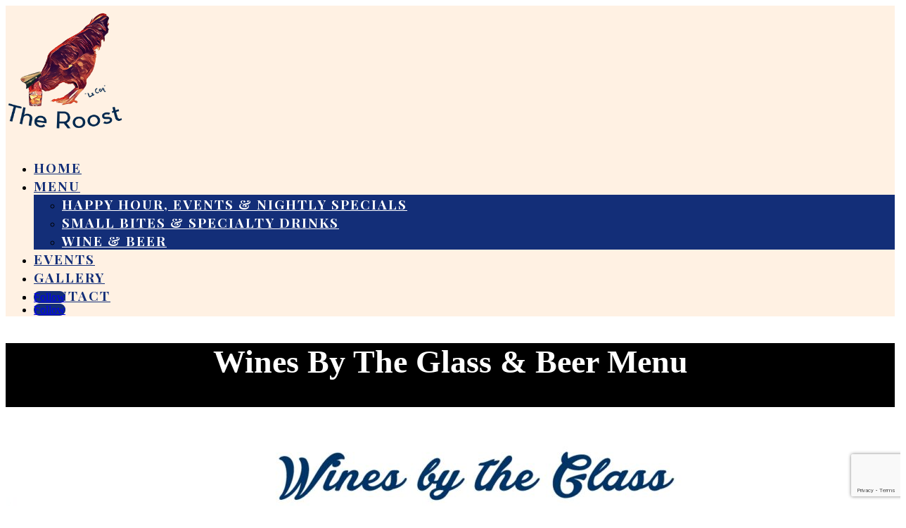

--- FILE ---
content_type: text/html; charset=utf-8
request_url: https://www.google.com/recaptcha/api2/anchor?ar=1&k=6LeBiSkrAAAAABhjVObT1X8v4gRZKfCYF6dRW0Ou&co=aHR0cHM6Ly90aGVyb29zdGt3LmNvbTo0NDM.&hl=en&v=9TiwnJFHeuIw_s0wSd3fiKfN&size=invisible&anchor-ms=20000&execute-ms=30000&cb=wisfn4nmifwo
body_size: 48413
content:
<!DOCTYPE HTML><html dir="ltr" lang="en"><head><meta http-equiv="Content-Type" content="text/html; charset=UTF-8">
<meta http-equiv="X-UA-Compatible" content="IE=edge">
<title>reCAPTCHA</title>
<style type="text/css">
/* cyrillic-ext */
@font-face {
  font-family: 'Roboto';
  font-style: normal;
  font-weight: 400;
  font-stretch: 100%;
  src: url(//fonts.gstatic.com/s/roboto/v48/KFO7CnqEu92Fr1ME7kSn66aGLdTylUAMa3GUBHMdazTgWw.woff2) format('woff2');
  unicode-range: U+0460-052F, U+1C80-1C8A, U+20B4, U+2DE0-2DFF, U+A640-A69F, U+FE2E-FE2F;
}
/* cyrillic */
@font-face {
  font-family: 'Roboto';
  font-style: normal;
  font-weight: 400;
  font-stretch: 100%;
  src: url(//fonts.gstatic.com/s/roboto/v48/KFO7CnqEu92Fr1ME7kSn66aGLdTylUAMa3iUBHMdazTgWw.woff2) format('woff2');
  unicode-range: U+0301, U+0400-045F, U+0490-0491, U+04B0-04B1, U+2116;
}
/* greek-ext */
@font-face {
  font-family: 'Roboto';
  font-style: normal;
  font-weight: 400;
  font-stretch: 100%;
  src: url(//fonts.gstatic.com/s/roboto/v48/KFO7CnqEu92Fr1ME7kSn66aGLdTylUAMa3CUBHMdazTgWw.woff2) format('woff2');
  unicode-range: U+1F00-1FFF;
}
/* greek */
@font-face {
  font-family: 'Roboto';
  font-style: normal;
  font-weight: 400;
  font-stretch: 100%;
  src: url(//fonts.gstatic.com/s/roboto/v48/KFO7CnqEu92Fr1ME7kSn66aGLdTylUAMa3-UBHMdazTgWw.woff2) format('woff2');
  unicode-range: U+0370-0377, U+037A-037F, U+0384-038A, U+038C, U+038E-03A1, U+03A3-03FF;
}
/* math */
@font-face {
  font-family: 'Roboto';
  font-style: normal;
  font-weight: 400;
  font-stretch: 100%;
  src: url(//fonts.gstatic.com/s/roboto/v48/KFO7CnqEu92Fr1ME7kSn66aGLdTylUAMawCUBHMdazTgWw.woff2) format('woff2');
  unicode-range: U+0302-0303, U+0305, U+0307-0308, U+0310, U+0312, U+0315, U+031A, U+0326-0327, U+032C, U+032F-0330, U+0332-0333, U+0338, U+033A, U+0346, U+034D, U+0391-03A1, U+03A3-03A9, U+03B1-03C9, U+03D1, U+03D5-03D6, U+03F0-03F1, U+03F4-03F5, U+2016-2017, U+2034-2038, U+203C, U+2040, U+2043, U+2047, U+2050, U+2057, U+205F, U+2070-2071, U+2074-208E, U+2090-209C, U+20D0-20DC, U+20E1, U+20E5-20EF, U+2100-2112, U+2114-2115, U+2117-2121, U+2123-214F, U+2190, U+2192, U+2194-21AE, U+21B0-21E5, U+21F1-21F2, U+21F4-2211, U+2213-2214, U+2216-22FF, U+2308-230B, U+2310, U+2319, U+231C-2321, U+2336-237A, U+237C, U+2395, U+239B-23B7, U+23D0, U+23DC-23E1, U+2474-2475, U+25AF, U+25B3, U+25B7, U+25BD, U+25C1, U+25CA, U+25CC, U+25FB, U+266D-266F, U+27C0-27FF, U+2900-2AFF, U+2B0E-2B11, U+2B30-2B4C, U+2BFE, U+3030, U+FF5B, U+FF5D, U+1D400-1D7FF, U+1EE00-1EEFF;
}
/* symbols */
@font-face {
  font-family: 'Roboto';
  font-style: normal;
  font-weight: 400;
  font-stretch: 100%;
  src: url(//fonts.gstatic.com/s/roboto/v48/KFO7CnqEu92Fr1ME7kSn66aGLdTylUAMaxKUBHMdazTgWw.woff2) format('woff2');
  unicode-range: U+0001-000C, U+000E-001F, U+007F-009F, U+20DD-20E0, U+20E2-20E4, U+2150-218F, U+2190, U+2192, U+2194-2199, U+21AF, U+21E6-21F0, U+21F3, U+2218-2219, U+2299, U+22C4-22C6, U+2300-243F, U+2440-244A, U+2460-24FF, U+25A0-27BF, U+2800-28FF, U+2921-2922, U+2981, U+29BF, U+29EB, U+2B00-2BFF, U+4DC0-4DFF, U+FFF9-FFFB, U+10140-1018E, U+10190-1019C, U+101A0, U+101D0-101FD, U+102E0-102FB, U+10E60-10E7E, U+1D2C0-1D2D3, U+1D2E0-1D37F, U+1F000-1F0FF, U+1F100-1F1AD, U+1F1E6-1F1FF, U+1F30D-1F30F, U+1F315, U+1F31C, U+1F31E, U+1F320-1F32C, U+1F336, U+1F378, U+1F37D, U+1F382, U+1F393-1F39F, U+1F3A7-1F3A8, U+1F3AC-1F3AF, U+1F3C2, U+1F3C4-1F3C6, U+1F3CA-1F3CE, U+1F3D4-1F3E0, U+1F3ED, U+1F3F1-1F3F3, U+1F3F5-1F3F7, U+1F408, U+1F415, U+1F41F, U+1F426, U+1F43F, U+1F441-1F442, U+1F444, U+1F446-1F449, U+1F44C-1F44E, U+1F453, U+1F46A, U+1F47D, U+1F4A3, U+1F4B0, U+1F4B3, U+1F4B9, U+1F4BB, U+1F4BF, U+1F4C8-1F4CB, U+1F4D6, U+1F4DA, U+1F4DF, U+1F4E3-1F4E6, U+1F4EA-1F4ED, U+1F4F7, U+1F4F9-1F4FB, U+1F4FD-1F4FE, U+1F503, U+1F507-1F50B, U+1F50D, U+1F512-1F513, U+1F53E-1F54A, U+1F54F-1F5FA, U+1F610, U+1F650-1F67F, U+1F687, U+1F68D, U+1F691, U+1F694, U+1F698, U+1F6AD, U+1F6B2, U+1F6B9-1F6BA, U+1F6BC, U+1F6C6-1F6CF, U+1F6D3-1F6D7, U+1F6E0-1F6EA, U+1F6F0-1F6F3, U+1F6F7-1F6FC, U+1F700-1F7FF, U+1F800-1F80B, U+1F810-1F847, U+1F850-1F859, U+1F860-1F887, U+1F890-1F8AD, U+1F8B0-1F8BB, U+1F8C0-1F8C1, U+1F900-1F90B, U+1F93B, U+1F946, U+1F984, U+1F996, U+1F9E9, U+1FA00-1FA6F, U+1FA70-1FA7C, U+1FA80-1FA89, U+1FA8F-1FAC6, U+1FACE-1FADC, U+1FADF-1FAE9, U+1FAF0-1FAF8, U+1FB00-1FBFF;
}
/* vietnamese */
@font-face {
  font-family: 'Roboto';
  font-style: normal;
  font-weight: 400;
  font-stretch: 100%;
  src: url(//fonts.gstatic.com/s/roboto/v48/KFO7CnqEu92Fr1ME7kSn66aGLdTylUAMa3OUBHMdazTgWw.woff2) format('woff2');
  unicode-range: U+0102-0103, U+0110-0111, U+0128-0129, U+0168-0169, U+01A0-01A1, U+01AF-01B0, U+0300-0301, U+0303-0304, U+0308-0309, U+0323, U+0329, U+1EA0-1EF9, U+20AB;
}
/* latin-ext */
@font-face {
  font-family: 'Roboto';
  font-style: normal;
  font-weight: 400;
  font-stretch: 100%;
  src: url(//fonts.gstatic.com/s/roboto/v48/KFO7CnqEu92Fr1ME7kSn66aGLdTylUAMa3KUBHMdazTgWw.woff2) format('woff2');
  unicode-range: U+0100-02BA, U+02BD-02C5, U+02C7-02CC, U+02CE-02D7, U+02DD-02FF, U+0304, U+0308, U+0329, U+1D00-1DBF, U+1E00-1E9F, U+1EF2-1EFF, U+2020, U+20A0-20AB, U+20AD-20C0, U+2113, U+2C60-2C7F, U+A720-A7FF;
}
/* latin */
@font-face {
  font-family: 'Roboto';
  font-style: normal;
  font-weight: 400;
  font-stretch: 100%;
  src: url(//fonts.gstatic.com/s/roboto/v48/KFO7CnqEu92Fr1ME7kSn66aGLdTylUAMa3yUBHMdazQ.woff2) format('woff2');
  unicode-range: U+0000-00FF, U+0131, U+0152-0153, U+02BB-02BC, U+02C6, U+02DA, U+02DC, U+0304, U+0308, U+0329, U+2000-206F, U+20AC, U+2122, U+2191, U+2193, U+2212, U+2215, U+FEFF, U+FFFD;
}
/* cyrillic-ext */
@font-face {
  font-family: 'Roboto';
  font-style: normal;
  font-weight: 500;
  font-stretch: 100%;
  src: url(//fonts.gstatic.com/s/roboto/v48/KFO7CnqEu92Fr1ME7kSn66aGLdTylUAMa3GUBHMdazTgWw.woff2) format('woff2');
  unicode-range: U+0460-052F, U+1C80-1C8A, U+20B4, U+2DE0-2DFF, U+A640-A69F, U+FE2E-FE2F;
}
/* cyrillic */
@font-face {
  font-family: 'Roboto';
  font-style: normal;
  font-weight: 500;
  font-stretch: 100%;
  src: url(//fonts.gstatic.com/s/roboto/v48/KFO7CnqEu92Fr1ME7kSn66aGLdTylUAMa3iUBHMdazTgWw.woff2) format('woff2');
  unicode-range: U+0301, U+0400-045F, U+0490-0491, U+04B0-04B1, U+2116;
}
/* greek-ext */
@font-face {
  font-family: 'Roboto';
  font-style: normal;
  font-weight: 500;
  font-stretch: 100%;
  src: url(//fonts.gstatic.com/s/roboto/v48/KFO7CnqEu92Fr1ME7kSn66aGLdTylUAMa3CUBHMdazTgWw.woff2) format('woff2');
  unicode-range: U+1F00-1FFF;
}
/* greek */
@font-face {
  font-family: 'Roboto';
  font-style: normal;
  font-weight: 500;
  font-stretch: 100%;
  src: url(//fonts.gstatic.com/s/roboto/v48/KFO7CnqEu92Fr1ME7kSn66aGLdTylUAMa3-UBHMdazTgWw.woff2) format('woff2');
  unicode-range: U+0370-0377, U+037A-037F, U+0384-038A, U+038C, U+038E-03A1, U+03A3-03FF;
}
/* math */
@font-face {
  font-family: 'Roboto';
  font-style: normal;
  font-weight: 500;
  font-stretch: 100%;
  src: url(//fonts.gstatic.com/s/roboto/v48/KFO7CnqEu92Fr1ME7kSn66aGLdTylUAMawCUBHMdazTgWw.woff2) format('woff2');
  unicode-range: U+0302-0303, U+0305, U+0307-0308, U+0310, U+0312, U+0315, U+031A, U+0326-0327, U+032C, U+032F-0330, U+0332-0333, U+0338, U+033A, U+0346, U+034D, U+0391-03A1, U+03A3-03A9, U+03B1-03C9, U+03D1, U+03D5-03D6, U+03F0-03F1, U+03F4-03F5, U+2016-2017, U+2034-2038, U+203C, U+2040, U+2043, U+2047, U+2050, U+2057, U+205F, U+2070-2071, U+2074-208E, U+2090-209C, U+20D0-20DC, U+20E1, U+20E5-20EF, U+2100-2112, U+2114-2115, U+2117-2121, U+2123-214F, U+2190, U+2192, U+2194-21AE, U+21B0-21E5, U+21F1-21F2, U+21F4-2211, U+2213-2214, U+2216-22FF, U+2308-230B, U+2310, U+2319, U+231C-2321, U+2336-237A, U+237C, U+2395, U+239B-23B7, U+23D0, U+23DC-23E1, U+2474-2475, U+25AF, U+25B3, U+25B7, U+25BD, U+25C1, U+25CA, U+25CC, U+25FB, U+266D-266F, U+27C0-27FF, U+2900-2AFF, U+2B0E-2B11, U+2B30-2B4C, U+2BFE, U+3030, U+FF5B, U+FF5D, U+1D400-1D7FF, U+1EE00-1EEFF;
}
/* symbols */
@font-face {
  font-family: 'Roboto';
  font-style: normal;
  font-weight: 500;
  font-stretch: 100%;
  src: url(//fonts.gstatic.com/s/roboto/v48/KFO7CnqEu92Fr1ME7kSn66aGLdTylUAMaxKUBHMdazTgWw.woff2) format('woff2');
  unicode-range: U+0001-000C, U+000E-001F, U+007F-009F, U+20DD-20E0, U+20E2-20E4, U+2150-218F, U+2190, U+2192, U+2194-2199, U+21AF, U+21E6-21F0, U+21F3, U+2218-2219, U+2299, U+22C4-22C6, U+2300-243F, U+2440-244A, U+2460-24FF, U+25A0-27BF, U+2800-28FF, U+2921-2922, U+2981, U+29BF, U+29EB, U+2B00-2BFF, U+4DC0-4DFF, U+FFF9-FFFB, U+10140-1018E, U+10190-1019C, U+101A0, U+101D0-101FD, U+102E0-102FB, U+10E60-10E7E, U+1D2C0-1D2D3, U+1D2E0-1D37F, U+1F000-1F0FF, U+1F100-1F1AD, U+1F1E6-1F1FF, U+1F30D-1F30F, U+1F315, U+1F31C, U+1F31E, U+1F320-1F32C, U+1F336, U+1F378, U+1F37D, U+1F382, U+1F393-1F39F, U+1F3A7-1F3A8, U+1F3AC-1F3AF, U+1F3C2, U+1F3C4-1F3C6, U+1F3CA-1F3CE, U+1F3D4-1F3E0, U+1F3ED, U+1F3F1-1F3F3, U+1F3F5-1F3F7, U+1F408, U+1F415, U+1F41F, U+1F426, U+1F43F, U+1F441-1F442, U+1F444, U+1F446-1F449, U+1F44C-1F44E, U+1F453, U+1F46A, U+1F47D, U+1F4A3, U+1F4B0, U+1F4B3, U+1F4B9, U+1F4BB, U+1F4BF, U+1F4C8-1F4CB, U+1F4D6, U+1F4DA, U+1F4DF, U+1F4E3-1F4E6, U+1F4EA-1F4ED, U+1F4F7, U+1F4F9-1F4FB, U+1F4FD-1F4FE, U+1F503, U+1F507-1F50B, U+1F50D, U+1F512-1F513, U+1F53E-1F54A, U+1F54F-1F5FA, U+1F610, U+1F650-1F67F, U+1F687, U+1F68D, U+1F691, U+1F694, U+1F698, U+1F6AD, U+1F6B2, U+1F6B9-1F6BA, U+1F6BC, U+1F6C6-1F6CF, U+1F6D3-1F6D7, U+1F6E0-1F6EA, U+1F6F0-1F6F3, U+1F6F7-1F6FC, U+1F700-1F7FF, U+1F800-1F80B, U+1F810-1F847, U+1F850-1F859, U+1F860-1F887, U+1F890-1F8AD, U+1F8B0-1F8BB, U+1F8C0-1F8C1, U+1F900-1F90B, U+1F93B, U+1F946, U+1F984, U+1F996, U+1F9E9, U+1FA00-1FA6F, U+1FA70-1FA7C, U+1FA80-1FA89, U+1FA8F-1FAC6, U+1FACE-1FADC, U+1FADF-1FAE9, U+1FAF0-1FAF8, U+1FB00-1FBFF;
}
/* vietnamese */
@font-face {
  font-family: 'Roboto';
  font-style: normal;
  font-weight: 500;
  font-stretch: 100%;
  src: url(//fonts.gstatic.com/s/roboto/v48/KFO7CnqEu92Fr1ME7kSn66aGLdTylUAMa3OUBHMdazTgWw.woff2) format('woff2');
  unicode-range: U+0102-0103, U+0110-0111, U+0128-0129, U+0168-0169, U+01A0-01A1, U+01AF-01B0, U+0300-0301, U+0303-0304, U+0308-0309, U+0323, U+0329, U+1EA0-1EF9, U+20AB;
}
/* latin-ext */
@font-face {
  font-family: 'Roboto';
  font-style: normal;
  font-weight: 500;
  font-stretch: 100%;
  src: url(//fonts.gstatic.com/s/roboto/v48/KFO7CnqEu92Fr1ME7kSn66aGLdTylUAMa3KUBHMdazTgWw.woff2) format('woff2');
  unicode-range: U+0100-02BA, U+02BD-02C5, U+02C7-02CC, U+02CE-02D7, U+02DD-02FF, U+0304, U+0308, U+0329, U+1D00-1DBF, U+1E00-1E9F, U+1EF2-1EFF, U+2020, U+20A0-20AB, U+20AD-20C0, U+2113, U+2C60-2C7F, U+A720-A7FF;
}
/* latin */
@font-face {
  font-family: 'Roboto';
  font-style: normal;
  font-weight: 500;
  font-stretch: 100%;
  src: url(//fonts.gstatic.com/s/roboto/v48/KFO7CnqEu92Fr1ME7kSn66aGLdTylUAMa3yUBHMdazQ.woff2) format('woff2');
  unicode-range: U+0000-00FF, U+0131, U+0152-0153, U+02BB-02BC, U+02C6, U+02DA, U+02DC, U+0304, U+0308, U+0329, U+2000-206F, U+20AC, U+2122, U+2191, U+2193, U+2212, U+2215, U+FEFF, U+FFFD;
}
/* cyrillic-ext */
@font-face {
  font-family: 'Roboto';
  font-style: normal;
  font-weight: 900;
  font-stretch: 100%;
  src: url(//fonts.gstatic.com/s/roboto/v48/KFO7CnqEu92Fr1ME7kSn66aGLdTylUAMa3GUBHMdazTgWw.woff2) format('woff2');
  unicode-range: U+0460-052F, U+1C80-1C8A, U+20B4, U+2DE0-2DFF, U+A640-A69F, U+FE2E-FE2F;
}
/* cyrillic */
@font-face {
  font-family: 'Roboto';
  font-style: normal;
  font-weight: 900;
  font-stretch: 100%;
  src: url(//fonts.gstatic.com/s/roboto/v48/KFO7CnqEu92Fr1ME7kSn66aGLdTylUAMa3iUBHMdazTgWw.woff2) format('woff2');
  unicode-range: U+0301, U+0400-045F, U+0490-0491, U+04B0-04B1, U+2116;
}
/* greek-ext */
@font-face {
  font-family: 'Roboto';
  font-style: normal;
  font-weight: 900;
  font-stretch: 100%;
  src: url(//fonts.gstatic.com/s/roboto/v48/KFO7CnqEu92Fr1ME7kSn66aGLdTylUAMa3CUBHMdazTgWw.woff2) format('woff2');
  unicode-range: U+1F00-1FFF;
}
/* greek */
@font-face {
  font-family: 'Roboto';
  font-style: normal;
  font-weight: 900;
  font-stretch: 100%;
  src: url(//fonts.gstatic.com/s/roboto/v48/KFO7CnqEu92Fr1ME7kSn66aGLdTylUAMa3-UBHMdazTgWw.woff2) format('woff2');
  unicode-range: U+0370-0377, U+037A-037F, U+0384-038A, U+038C, U+038E-03A1, U+03A3-03FF;
}
/* math */
@font-face {
  font-family: 'Roboto';
  font-style: normal;
  font-weight: 900;
  font-stretch: 100%;
  src: url(//fonts.gstatic.com/s/roboto/v48/KFO7CnqEu92Fr1ME7kSn66aGLdTylUAMawCUBHMdazTgWw.woff2) format('woff2');
  unicode-range: U+0302-0303, U+0305, U+0307-0308, U+0310, U+0312, U+0315, U+031A, U+0326-0327, U+032C, U+032F-0330, U+0332-0333, U+0338, U+033A, U+0346, U+034D, U+0391-03A1, U+03A3-03A9, U+03B1-03C9, U+03D1, U+03D5-03D6, U+03F0-03F1, U+03F4-03F5, U+2016-2017, U+2034-2038, U+203C, U+2040, U+2043, U+2047, U+2050, U+2057, U+205F, U+2070-2071, U+2074-208E, U+2090-209C, U+20D0-20DC, U+20E1, U+20E5-20EF, U+2100-2112, U+2114-2115, U+2117-2121, U+2123-214F, U+2190, U+2192, U+2194-21AE, U+21B0-21E5, U+21F1-21F2, U+21F4-2211, U+2213-2214, U+2216-22FF, U+2308-230B, U+2310, U+2319, U+231C-2321, U+2336-237A, U+237C, U+2395, U+239B-23B7, U+23D0, U+23DC-23E1, U+2474-2475, U+25AF, U+25B3, U+25B7, U+25BD, U+25C1, U+25CA, U+25CC, U+25FB, U+266D-266F, U+27C0-27FF, U+2900-2AFF, U+2B0E-2B11, U+2B30-2B4C, U+2BFE, U+3030, U+FF5B, U+FF5D, U+1D400-1D7FF, U+1EE00-1EEFF;
}
/* symbols */
@font-face {
  font-family: 'Roboto';
  font-style: normal;
  font-weight: 900;
  font-stretch: 100%;
  src: url(//fonts.gstatic.com/s/roboto/v48/KFO7CnqEu92Fr1ME7kSn66aGLdTylUAMaxKUBHMdazTgWw.woff2) format('woff2');
  unicode-range: U+0001-000C, U+000E-001F, U+007F-009F, U+20DD-20E0, U+20E2-20E4, U+2150-218F, U+2190, U+2192, U+2194-2199, U+21AF, U+21E6-21F0, U+21F3, U+2218-2219, U+2299, U+22C4-22C6, U+2300-243F, U+2440-244A, U+2460-24FF, U+25A0-27BF, U+2800-28FF, U+2921-2922, U+2981, U+29BF, U+29EB, U+2B00-2BFF, U+4DC0-4DFF, U+FFF9-FFFB, U+10140-1018E, U+10190-1019C, U+101A0, U+101D0-101FD, U+102E0-102FB, U+10E60-10E7E, U+1D2C0-1D2D3, U+1D2E0-1D37F, U+1F000-1F0FF, U+1F100-1F1AD, U+1F1E6-1F1FF, U+1F30D-1F30F, U+1F315, U+1F31C, U+1F31E, U+1F320-1F32C, U+1F336, U+1F378, U+1F37D, U+1F382, U+1F393-1F39F, U+1F3A7-1F3A8, U+1F3AC-1F3AF, U+1F3C2, U+1F3C4-1F3C6, U+1F3CA-1F3CE, U+1F3D4-1F3E0, U+1F3ED, U+1F3F1-1F3F3, U+1F3F5-1F3F7, U+1F408, U+1F415, U+1F41F, U+1F426, U+1F43F, U+1F441-1F442, U+1F444, U+1F446-1F449, U+1F44C-1F44E, U+1F453, U+1F46A, U+1F47D, U+1F4A3, U+1F4B0, U+1F4B3, U+1F4B9, U+1F4BB, U+1F4BF, U+1F4C8-1F4CB, U+1F4D6, U+1F4DA, U+1F4DF, U+1F4E3-1F4E6, U+1F4EA-1F4ED, U+1F4F7, U+1F4F9-1F4FB, U+1F4FD-1F4FE, U+1F503, U+1F507-1F50B, U+1F50D, U+1F512-1F513, U+1F53E-1F54A, U+1F54F-1F5FA, U+1F610, U+1F650-1F67F, U+1F687, U+1F68D, U+1F691, U+1F694, U+1F698, U+1F6AD, U+1F6B2, U+1F6B9-1F6BA, U+1F6BC, U+1F6C6-1F6CF, U+1F6D3-1F6D7, U+1F6E0-1F6EA, U+1F6F0-1F6F3, U+1F6F7-1F6FC, U+1F700-1F7FF, U+1F800-1F80B, U+1F810-1F847, U+1F850-1F859, U+1F860-1F887, U+1F890-1F8AD, U+1F8B0-1F8BB, U+1F8C0-1F8C1, U+1F900-1F90B, U+1F93B, U+1F946, U+1F984, U+1F996, U+1F9E9, U+1FA00-1FA6F, U+1FA70-1FA7C, U+1FA80-1FA89, U+1FA8F-1FAC6, U+1FACE-1FADC, U+1FADF-1FAE9, U+1FAF0-1FAF8, U+1FB00-1FBFF;
}
/* vietnamese */
@font-face {
  font-family: 'Roboto';
  font-style: normal;
  font-weight: 900;
  font-stretch: 100%;
  src: url(//fonts.gstatic.com/s/roboto/v48/KFO7CnqEu92Fr1ME7kSn66aGLdTylUAMa3OUBHMdazTgWw.woff2) format('woff2');
  unicode-range: U+0102-0103, U+0110-0111, U+0128-0129, U+0168-0169, U+01A0-01A1, U+01AF-01B0, U+0300-0301, U+0303-0304, U+0308-0309, U+0323, U+0329, U+1EA0-1EF9, U+20AB;
}
/* latin-ext */
@font-face {
  font-family: 'Roboto';
  font-style: normal;
  font-weight: 900;
  font-stretch: 100%;
  src: url(//fonts.gstatic.com/s/roboto/v48/KFO7CnqEu92Fr1ME7kSn66aGLdTylUAMa3KUBHMdazTgWw.woff2) format('woff2');
  unicode-range: U+0100-02BA, U+02BD-02C5, U+02C7-02CC, U+02CE-02D7, U+02DD-02FF, U+0304, U+0308, U+0329, U+1D00-1DBF, U+1E00-1E9F, U+1EF2-1EFF, U+2020, U+20A0-20AB, U+20AD-20C0, U+2113, U+2C60-2C7F, U+A720-A7FF;
}
/* latin */
@font-face {
  font-family: 'Roboto';
  font-style: normal;
  font-weight: 900;
  font-stretch: 100%;
  src: url(//fonts.gstatic.com/s/roboto/v48/KFO7CnqEu92Fr1ME7kSn66aGLdTylUAMa3yUBHMdazQ.woff2) format('woff2');
  unicode-range: U+0000-00FF, U+0131, U+0152-0153, U+02BB-02BC, U+02C6, U+02DA, U+02DC, U+0304, U+0308, U+0329, U+2000-206F, U+20AC, U+2122, U+2191, U+2193, U+2212, U+2215, U+FEFF, U+FFFD;
}

</style>
<link rel="stylesheet" type="text/css" href="https://www.gstatic.com/recaptcha/releases/9TiwnJFHeuIw_s0wSd3fiKfN/styles__ltr.css">
<script nonce="matC45UKnDjO9b85PrXLJA" type="text/javascript">window['__recaptcha_api'] = 'https://www.google.com/recaptcha/api2/';</script>
<script type="text/javascript" src="https://www.gstatic.com/recaptcha/releases/9TiwnJFHeuIw_s0wSd3fiKfN/recaptcha__en.js" nonce="matC45UKnDjO9b85PrXLJA">
      
    </script></head>
<body><div id="rc-anchor-alert" class="rc-anchor-alert"></div>
<input type="hidden" id="recaptcha-token" value="[base64]">
<script type="text/javascript" nonce="matC45UKnDjO9b85PrXLJA">
      recaptcha.anchor.Main.init("[\x22ainput\x22,[\x22bgdata\x22,\x22\x22,\[base64]/[base64]/[base64]/KE4oMTI0LHYsdi5HKSxMWihsLHYpKTpOKDEyNCx2LGwpLFYpLHYpLFQpKSxGKDE3MSx2KX0scjc9ZnVuY3Rpb24obCl7cmV0dXJuIGx9LEM9ZnVuY3Rpb24obCxWLHYpe04odixsLFYpLFZbYWtdPTI3OTZ9LG49ZnVuY3Rpb24obCxWKXtWLlg9KChWLlg/[base64]/[base64]/[base64]/[base64]/[base64]/[base64]/[base64]/[base64]/[base64]/[base64]/[base64]\\u003d\x22,\[base64]\\u003d\x22,\x22GMO9ISc5wp01w71Lwq/CuRnDjTTCrsOJVXZQZ8OLSQ/DoE0NOF08wqvDtsOiGAd6WcKre8Kgw5Idw5LDoMOWw7BcICUbC0p/LsOgdcK9VMO/[base64]/[base64]/[base64]/eXXDvsOBFcK/[base64]/CiXPCssO3UkojDMKGDMKCDAc6YsObNsOMS8K4E8OgFQYlLFshScOtHwgvTibDs0dBw5lUXT1fTcOQQ33Cs2RNw6B7w5p1aHpVw4DCgMKgR35owpl3w4Vxw4LDgxPDvVvDjMKCZgrCv0/[base64]/CkQjCm3R4WUMdw7/CkBUiwqjCnsOnwqnDmHh9woovLSfCtSBMwp3Dv8OEPy/[base64]/DicOAFwvDllbDrzHDjB3CvMO4S8O6AcOEw6DCpcKeTQjCpMOhw6INYVfCvcOPUsOYAsO1XcOeVh/CkwLDvS3Doi8ZdFELXE4Zw4Yyw6vCsVnDqMKFakEQJy/ChMK8w5Qlw5pHViHDvcO1wqvDgsOuw4XCsxzCs8O4w4UfwpbDnsKjw5tuKgrDvcKNQ8OFNcK4EcKNJcKCQ8K1bCl0SyHCo2rCtsOUSkHCicKBw73CrMOzw6LCtkPChhIsw5HCqkMFdQfDg1Yiw4XCnGTDuzAgWCzCmVYqJMKSw50VHg/Cm8OwJMOWwo3Cj8Ktw6/[base64]/woZ+YsKjcMOpfsKPwrNMw5HCv1RQwrPDsQJrw5ouwpdhYMONw44vYsKEIsOnwoAeM8KYEDDCm17CjMKDw5lhA8Oiw5/Dmn7DosK6VsO/[base64]/[base64]/PD7Ch3tVKsKvKVkAGcKeHMKWYBnCry7DrcOla2l0w44LwpE3F8KYw6nCgsK+ZFTCpsOuw4Apw5oAwoZwexXCqMO4wqYpwo/DqT/CghzCscOtGMKpQT5pVD1Ow47Dm0xsw5jDssKMwpXDixtILBXCjcOSLcKzwpJvcE8BT8KaNMOoASV5SXbDvsO/[base64]/wq3CpiLClcObIHTDlMKUIQBpwozDv8ObwrwkwpvDgSjCmsKMwrxdwp/CjsO6EsK0w5E9J3k7E3/[base64]/DoRBQwpBTBsKXw6bDhsKHAsKfw590w4/CqFAFAWghEGtxHgXCucOIwp50eEvCosOrHgLCom5wwrPDpMK5wo7Cj8KcGx9gBgJrLXMrckrDhsOwIyUMwoXDhRLDu8OvD3J1woQRwrN3woDCs8KTw6NTPH8LDcOIOSw3w4s2csKEIwDDqMOpw5gXwoHDvcOoTsKxwrbCqG/CgWBQwofDtcOQw4TDjmPDk8OzwpfCjsOiCMKmHsKZbsKNwrXCj8OXMcKlw5zCqcOzw4UIahrDgnjDh11Fw4VyEMOlw7FhJ8OKw402csKzBMOmwpYsw5U7fy/[base64]/ClDUBCSEewqcGw4FTw6xvw7h0w6LCt8KbX8KVwovCnzhuw64RwoXCvj47wqVhw7XCssKqLBzCmRJtBcOawoJJw4cPwqfChFzDoMK1w5UGA0xTw4UpwoFWwpMxSlQRwp3DjsKvCcOLwqbCnycNwrUzRWlZw7bCmMOBw7FAw6/[base64]/DslB3ZVfCqwLCtsKTQXYww5VJwpJ0HMOtD2ohwoPDt8KRwr0Bw4nDlCLDq8OPeUkiTWU7w6wRZMKjw5zDig0Uw77ChRZXfjXDscKiw6HCusOew5tNwq/DuXRhwqzCisOqLsKNwrg3wo/Dhi/Dh8OIHSRwRsKywpoWQzcew44KMEIBM8OZPsO3wo/DkcOJVzBmDGosAsKzwp5IwpA8aRDCv1N3w4zCrE5Xw5Qzw7LCsHo2QVzCl8OYw4hkMMOtwpnDilbDmcO4wqzDgMOYRsO2wrHCr0I0w6FpXcKxw4TDvMODBiEvw4nDnn/[base64]/DvMORNsKswobDiHFlEcOYwrVcwpoBwqRCC0tlGkAcOMKGwp7Dr8KqPsOwwqnCgUFyw4/CvUAdwplAw6YLwqATQsOzacOnw602MMOmwrEkEjFtwqIuDmhKw7UvK8OLwp/Dsj3DtMKlwp7CvRHCkizCgMOaYMKdPcKPw5kcwqwWOcKwwr4xeMK3wrcRw6PDpmXDhGp7TCjDoz4XA8KewpvDtsOoAF7CrAhEwqoRw6gkwpDCqR1UXF/DvcKQwpIiwr/DoMOwwoNiT3Jiwo3DusOdwo7DsMKCwqBPR8KHworCq8KsT8Klc8OACBN0IsOBw67DkAccwpvDkVgpw4tLw4/Drxp3bcKCJMK5QMOMOsOGw5gLAsKGBDPDqcODNcK5w7RdV0DCksKSw67DpwPCsGVXb21RCGklwpHDux/DpBfDusOYKGrDrjfDkGbChSPCsMKtwr4rw6sIdkoow7HCmk0SwpvDrcO/wqTDuV5uw67DknVqfkNTwrEubMO1wpHCsjrCh2nDnMOkwrQYwpxtBsO8w43CgH8HwqZneUI+wokZFhIxFGRMwoA1WcOaHMOaAXkDA8KeRh/Dr3LCpALCicOtwqPCq8O8w7l4wqdtX8Off8KvLnE6w4dLwq1ychvCs8OGcUAmwq3Cjn/CkCzDklvCjjPDqcOew7duwqxjw5FsbjrCpWfDiTzDtcOHcGE7LsOvU0UhSgXDnVoqHwDCsGFNLcOAwoQJBCdKVHTDsMOGPhNHw73DoDbDm8Orw5ADVDTDhMOaYy7CphI/[base64]/[base64]/[base64]/CmMKGwoPDjMOpccKzw7bCu8KQw4vCtMKzwrs6woFTExYIJsO2w7jCgcOYRhFVEllHwpwiHxnCicOyFMOhw7HCg8OCw4zDusObPcOHNw/DoMKWRsOJWijDk8KTwoZbwojDnMOVw4rDuBDClFDDrcK+bxvDolvDp19Hwo/[base64]/CuMKxw5dow4JywpRkwqfDncOrwojCviZyNwNvbC8TwoXDs8ODwoXCosKdw5jDjmrCnBEQTA1sNcKXeH7DhTQWw4jCnsKCMsOkwrhCAcKjwoLCncK2wqItw7DDj8ONw6fCrsKkSsOUPxTCjcK6wovCohfDomvDhMOxwpnCpzJfwolvw4Ycwp/ClsOFeQsZRiPDocO6FRbCt8Kaw6PDrTkcw7jDk1PDqcKCwpjCg0/DpBELGUEGwoXDp03Cj3xFE8O1wqkiBRzDjhhaasKww5nCjxV/[base64]/[base64]/Cr8OocsOJw7gHA8Ktw51dXi7Dp8KIWsOiScO1YivCgnHCogXDq2nCmMKbA8OsJcOQU2/DowjCuy/DocOtw4jCpsKzw7BDTsOJw6keLV/Dr03DhGbCjVfDiRg1a0PDssOCw5TCv8KjwrTCsVheY1rCtVtZccKww6PCrsK3w53DvAfDlQ0SbUkCD3FNZHvDuEDCmcKrwpTCqsKcKMOTw6vDq8OHIT7Di0bDsC3Dm8OsHsKcwrnDhsKjwrPDpMK/OGZ9w7tow4bDlwh1w6TCmcOdw7tlw6lgw4PDucKmQwPCrHDDu8OWw5wxw4UVOsOcwoDClWfDi8O2w4bDnsO0VBLDksOUw57DhnTCjcOccTfChitbwpDDucONw4tkOcOjw4nDljlzw7B6w5/CksOEdcOmfD/ClsKUXlrDsV83wo3CpQQ5wptEw6VaYkDDhFBJw61Owottwo5wwrtzw5BsAWLDlBHCicKCw5rCmMKuw4IHw4xQwoRVwpTCmcOiA3Y5wrY5wo4zwpLCij7DlMK2YcKiLUXCjC5PWsOrY3pmf8KWwoLDhyfCjSsPw6Y1woTDjMKpw44VQcKdw6t/w49EDzATw44tAHocw57DhCTDt8OnKMOyM8O4UG08UyxlwonCnMODwqt/UcOYwooxw4U9w6bCusOFNCh1CHzCrsOfw7nCoU3DrcO2YMKJEMOYfS/CssKpT8OfAsOBZVzDkDILcUHCssOmPcK7w7HDtsOlK8OEw6QLw6gAwpTDhgNzTwDDvmPClgBXI8O1d8KUdMKKMcK0JsO+wrQrw4DCiyjClMOWZcOLwqPCuy3CgcO/w6ERclIFwpk/wp/CqjLCrRHDvRk0SsOvOsOXw45GNMKhw7lDEWjDuUtOwp3DrQ/DumFlDjTCm8OBNsOZE8O6w70+w54EIsO0G2B8wqLDo8OSw6DCtMKjaFs0RMK6XcKOw4nCjMOsNcKAFcK2wq5+PMOWQMObdMO9HsOgHcK/worClUVNwoEnW8KIXU8GM8K5worDqj7CljY+w63Cn1rCjcKYw53DjC/CrcOJwoHDq8KwR8OdDAnDusO1L8KvLxlWVk8taxnCtUVaw6bCnXHDunXCsMOIFsOPX28aNULDl8KCw5kPKCTCiMOdwpPDnsK7w6gKHsKWwptjY8KuacOcdcOSw4rDqMKxMVbDoCcWPVIfwr8DU8OLRAp0RsOhwojCpsO+wr17OMO8w7/[base64]/DmcKCMMOiB8OcwoM3wrZLFF0awp/DlMOswo3CmyjCmcOqw4Z4woPDnnPCn0g1IMKTwrPDoAJTMU/CsV0ROsK3IcK4KcKmD0nDsgwLwpzCvMOyDGvCgGQodsOCJcKYwqoaTHjDjVdKwrDCoQVawoLCkgEZUcK0a8OOBDnClcO3wrzDjwDChGsPK8O/w5/Dg8ORDzPChsK+OMORw4okJgHCgVMgwpPDinM1wpFLw7RhwrHDqMKIwqfCqS4Iwo7DsRYGFcKTJCg6ccOMJkt+w58Fw6IhcDLDl1vCjcK0w55CwqrDr8OSw5F4wrFww7JQwrDCtsONZcK4KBgAOzvCiMKVwp8nwq/DnsKnwrAkXDlrXUccw6xNEsO2w7ssbMKzQjR8wqjCmcO6w5fDgnV/wrojwrLClg3DriQ4M8KGw6nDgcOewpdxMBrDhSjDnMKdwqtiwrgYw5pvwpljw4ssfAXCuB5cPB8xKcKyZFrDk8O1DVLCpik3Indgw64HwpXCsAELwrwGNSPCt29Nw7TDn29CwrDDi2jDkXNbOcKywqTCoVkhwpfCqXl9w58YC8KzeMO5XcKwOcOdJsK/Ozguw5NYwrvDlFx6Sw5awp/[base64]/[base64]/w4NmNsOkwpDDm8KsO04xMVnDr8Kow7zDoDTCnsO7UsKQCGDDi8KuFEXChwZWMHVvXMKtwqLDr8Kpw7TDkhAcI8KHP17CincPwqNVwpfCqsKMIjd6GsKFQMO1Kg/Dt2zCvsOuJV8vfl8zw5fDnFLDpCXCnxbDvMKgNsOnFMOdw4vCl8O4CxFVwpjCicOdNRt0w7nDosOKwo7DqMO8ZMKTdXZuw7kzwpUzwqfDicOxwrlSHkjCkMKcwrxjZSNowqImK8KlfQnCin4BX3Rvwr5Da8O2acOBw4Uzw51QKMKLBi52wrp/woDDjsOsR2h/w5XCm8KrwqbCpsOXO1rDmVsww4nCjiABfMOkNlAcamTDoBbChj1aw5M6FXNBwpEiYcOhWGZkw7XDmwDDo8Ksw6VCwpTDr8Kawp7DrztfG8KQwp/[base64]/DgB/CgBEkWcOcw4IIQcOmXHpmwqU0Q8OjYMKXYcOCF24kwpgkwoXDisO/wpLDr8OLwoJiw5TDjMK8Q8OhZ8OqDV3CgX/DqE3CtXYvwqTDp8OLw5MrwqjCpMOADMOqwqhsw6/Ci8K6w5XDtMKDwpTDuHbCry3Cj19gd8K5KsOZLSkPwrVJw4JHwo/DoMOyKEnDnHBqP8KhG1zDiT8oKsOLwp3DkMOBwrrDj8OtEVvCusOiw48dwpPDiQHDumwHwpvDrWAfwpDCrcOjQMOXwrXCisKHMjUjwrLCumUXDcOzwpskecOCw7Q+VW5wJ8OrTMKySHLCpCRzwqF/w5zDpMKJwoAqZ8Odwp7CosOowrzDn3DDnX1CwozClMOewr/DjsOHbMKbwoYnDzFILsOXw6vCo38PYUzDusOJf1AawqXDlwsdwqEGWsOiKcKFWMOPVhkILMK9w57Cv1cdw78RM8KBw6U4W2vCvcO0wq7ClMOEf8OldAzDgStswqYHw45RFy/[base64]/wqhxQB0Ew7XDnSbCvsOZbcOlw7tEw41CHMONwr92wrnDmj8BPjMkf0VEw6VEesOqw6low4bDoMO3w6Iyw5rDvH/Cm8KDwofDrmDDvCwxw5sWNz/DiX1Fw6XDjmnCgR3ClMOgwoXDk8KwCsKewq5pwqIwe1ksQX9qw5VDw6/DtlzDjMOtwqbCuMKkwobDtMK/[base64]/EsKbw68iGsOPwofDv8OcKcKew4LDh15bD8OOM8Kjd1jCqjtmwqR7w67Cs0YJT1tqw6nCpmIMwq1oWcOjHcOiIwokHQduwpHCiX9zwrPClEXCm1HDuMKkdUnCnBV6HsOSw4lSwo4ZHMOZNVBCZsOEdMKgw4xuw5AZFCFnTMOhw4LCo8OuCcKZFS3ChsK5OcKYwp/CtMKow5Mew5/Cm8OYw6BpURE/[base64]/wo/Cq8KCwrLDs8OpfsK8dMOQw4VPwpzDksKIwodcw4zCriNeEMKyOcO9NnjCmcK5C3zCusOmw6srw5U9w6M8JMKJSMKsw74yw7vCt3LChMKTwo/ClsK0KDcDwpIJXcKcV8K8XsKZSsOqWg/CkjBfwp7DqcOBwo7ChElDScK6Y1U1QMOAw6N+wp9jMkHDlypkw6Rpw6/Cl8KRw7AQKcOlwonCssOcHEnChMKnw44yw4MOw4IdJsKtw7J3w4YrCQPCuSHCtMKMw4g4w4M5w6PCsMKhPMK2dA/[base64]/HcOtw41ywrvDrFvDoDpiHEnDl8KFGsOgF0TDs0XDpBc1w6jDnWR1NMKAwrVJfhLDmsOcwqvDksOAw67ChcOuUcOlT8Kna8O7N8OVwp5ZM8K3MWJbwoLDhnrCrcOIc8OVw60zVcO1XsOUw45xw5sBwq/[base64]/NcOFwprDpcOnM8OkL8OTw7rDq0ckw4PCrMKaAsKSLSbDkEAMwpDDm8K3wrPCkcKCw7xsAMOZw40aesKcOl1Ywo/CsigjSld9PifCnxfDpx52IzHCoMOcw6k1a8K+PhNFw6w3V8O8wqQlw4PDmSZFSMO7woEkVMKVwrlYZzxmwps2wqQ5w6vDsMKcwpbDiy0gw6oaw6zDrAI3QcO7wq9zUMKXPVHCnhLDtEAwWMOYQ1rCuQ1zO8KZA8KHw4/[base64]/DtRvCo3rDmzo5MMOnWcO6XW/Cs3rDpn/DvH7DkMK3dsOcwrbCpsO2wqp3YhHDkMOfU8OqwozCvMKoM8KvUAtIaEjDt8OWEcOyWW8sw7dmw5TDqDYEw67DrcKow7ccw4goTiVzXQRowosywpzClUNuRcKsw7rCvAkCLB/DogFzEsOKQ8OSbh3DqcOJwpwOBcKjOzNzw6Ezw43Dt8KNDifDrWLDr8KuGUggw7/Cv8KBw7rCt8OCwr/Cqi8gwqjDmCjClcODR34dbnpXwpzCjsK3w7jDnsK6wpIzXx1Vb2kwwprCvU3DoHnCpsOew7HChcKYEGnCgTbCtsOQwpnDjcOKwrN5CC/ChjwtNgbCtsOdOG3CslbCocOjw67CtU0tLGlew67DsCTCoRdHFmh5w5TCrhBvTTU/F8KYZ8OHLS3Dq8KuS8ONw64+QUpgwqvCpsOaBMKNCjhXP8OOw6jCozfCvVoew6bDmsOLwoHCo8Okw4PDrsK8wq0/w7/Di8KbIcO9wrDCvQxOwqckXWzCj8KUw7fCiMKyAsOdRk/DusO4cS3DuUHCu8Kgw6AqB8Kdw4XDmU3CisKFdyVeFcKWTcOBwqPDqcKGwooWwqjDiVcaw4PDicKcw7NHScOpU8K0MkfClcOFUMKMwq8dahgMacK0w7ZHwpF9AMK/DsKow6DCowjCv8KhUcKlSjfDqsOIX8KSDsOGw5NgwpnCpMOceTZ/[base64]/w7fDj3BPYMOSOsKYw7Nbw7glWyrDpMK6worDhwEYw7rCnH1qw63DrxV7wr/CnGUKwpRPJ2vCgHnDhsKawr/DmMKawrQKw4rCh8KfD2LDtcKVR8K6wpV1w60Ow4LCiCgOwpUswrHDmTBmw6/[base64]/w7TCg17DqMOlLMOBCsOywoLDv8KkagMww5ZAHy8kA8KWw6vCugjDlcK0w7chTMKyVy0jw7DDll/Duz3CimPCi8OZwrJ0ScO4wozDq8K3CcKuwoxdwqzCkEvDucO6V8KKwpEOwr1LfX88wqTClcOgbkZuwpJFw7HDumJHw5N5NB0awq0Tw6HDjcKBHFoxGCzDp8OMw6BpRMKowqLDhcOYIsKhQsO/AsKaBhTCvsOowqfDhcK0dBwaRwzClFQ4w5DCnS7CgsKkK8OkNMOLaGtsO8KAwo/[base64]/Vx/CrTISw6HDiGsOHsOTDMOVw4LClUDCjW0ewqs5TMOFJQdcwpRCO3bDlcKRw45Fwoh3ekXDuVAJaMKvw6NSGsO/[base64]/[base64]/ChcKpwrLCpsKnw7vCusK8wosuw5INAC8awp8sbcOqw5vDtglXIxMPV8OHwrXDhsOtPEPDsR3DuzFjPMKtw4zDisKLwpHCrhwtwpbCi8KfKMK9wo1CNhLCm8OhaiY4w7TDtDnDvj5bwqdFBGxlZ37Dvk3CqMKlCiHDpsKKwpMoS8OGw7DCn8OQwoHCs8KZwrDCm3XCnl/DoMODcV7CqMOmcx3DoMO1w77CpH/DtMKqFTvCuMK/OsKGwqzCpBHDjFZFw6xeCEbCn8KYCMKwKMKsfcOjfsO8w50LfEHCpSLDpcKAB8K6w53Dl0jCsDM7w4bCvcO0w4XCi8KpIXfDmMOiwrk6ODfCu8OpKHJiZ0vDuMK0ESVLVcOKBMKYYsKdwr/CqsOLb8ONUcO7wrIfem3CkcO6wpfCisO8w5A8wpHCs2p8J8OeJC/[base64]/CksKmasO5woDDpcKgw78WWULCrRzCpMKzwrXCuzQXwqI/XcOuw6bDosKXw4/CkcKCEsOdA8KYw5HDh8OxwovCr1zCr1wQw6jCmUvComxEw5fCkjtywrPDh21Ewp7CrWDDhEzDrcKPHMOoPsK4csK7w4cZwpTCj3jCkcO9wr4jwpMGeicMwrFTMil2wqASwpZXwrYZwoDCmsOkb8OGw5PChcKwLMOhe090JcKRChfDtFnDgBLCq8K0L8OjO8O/wpE0w4rCpEnCrsO2w6fDgsOvfUxfwrI9w77CrcKTw5ccMmMPWsKWVC7CkcOhZk7DuMKWRMKlT2fDnSkAZ8KUw6/CkSHDvsOuFFEcwoUYwoIQwqMtLlUJwoh/[base64]/DswrCgkJScMOFLQPDtMORw5EIwqPDjUJkV249HcOiwp0WdMKjw48QTGfCqcOwZwzCmsKZw611w7DCgsKYw55/OiMOw5jClA1zw7MyRwcxw6HDuMKtw4PCtsKIw6I+w4HCg2xBw6HCiMK2CMK2w4tCYcKYIhfDuSPCpMK6w7HDv35DeMKow6k2KS03bFnDgcO0UUbChsKrwqUPwpwOcnfDpiA1wofCrcKKwrXCucKNw7dleWgNJn94STLCq8KrBB1yw7rCpi/[base64]/Ki3DjcOFw5VWw7tjw5rCizdCfX/DhMOqw4/[base64]/w7Fhw59Ow7hAJTDCssO/JnPCqsKkMsOrw63Dkzdbw6DCu3J2wrZ1wprDggjDgsOXwphaEcOVwp7DssOKw7/Cm8K+wp19PhrDvCRZdcOow6nCosKow7LDu8KXw7jClMOFFMOPXkfCkMOCwqQDJ3NeAMOVEF/[base64]/wpwPXD7DhQ3CrXB4w687wo5YIjrCksKWwpzCpsOnFmrDpQPDnMK6wrbCljNFw6nDn8KXNcKVZMO7wrzDtHQSwofCvVbDqcOCwofClcKZC8KgOioow5zDh0t9wq4swoJYGG1AbV3DjsKxwqtQFzFVw6HClirDlCbDiQk7Mnh5MxVTwoFpw4jCrcO/woPCksKtfsO1w4EowpEAwrE6wpTDgsOdw47Du8K/KsK1Ky4jaTBaV8Ocw6JBw7pywp4lwqXClBwLSmd5MMKtAMKySnLChsKGc39cwqHCm8OLwrbCuk/[base64]/Ct8Krw4Ihwrt+FMOBGWHDu8Oqd8OVw6LCkRnCjcOzwp4GJMOySQfChMOAfW5uQsKxwrnCvSbCnsOBBnF/woLDoGDDrMOlwrnDpMOvXwvDicKvw6HCn3XCvX80w6TDssKxwr89w5QSwpPCoMK7wpjCqnLDssKowqrCjFh6wrBhw58rw4zDusKdZcKQw58wKcORX8KocRrCg8KKwo9Xw7nChSbCtzUhez/[base64]/[base64]/W8OzwpxHw4PDihx5wqoew68LwokhaiDCnx0Ew5w+bsKYaMOjOcKlw4hgD8KoR8KswoDCo8OZX8OHw4HDqhcRXhvCsyfDjT7Dk8OGwptkwqojw4EDD8OzwoZdw4RrMXLCjMOYwpfCtsOnw53Dt8OHwq7Di0TCg8Kpw5ZOw7Rtwq3DiGfChQzCpB4mesO+w4tJw6/DohbDoE7CgAEwDWzDsULDi1A/w44IeRzCuMO5w5/Dn8Oiwp1DEsO9e8OIKsKAVsOmw5plw7wRJcKIw6EvwonDmEQ+GMOGdMK3EcKMDD3Dt8OvPETDpMO0w5zCpwTCtywYXMOzwrfChCMAUlxxwrvDqcOJwoAmwpYDwrPCmA0xw5HDlcOUwpUCAW/Dj8KgO35FIn7DqcKxw7ATw6FZO8KIc0TCg0g0b8Khw7jDnWdeJl8owqzCkB1UwqAAwqXCp0nDtFVjOcKqcnrCrcKywrsTOSLDsjXCshhywpPDhcKQX8Otw4hWw7TCpMKXRFEAXcKQw43CvMO6MsOeRybCimk/YMOdw4fCiBAcw5IWw6dde2PDqMOwYj/DmlhUU8Obw64qSGzDrEzCmMK3w4LDrTbCvsK2w48SwqPDnxBCBnQ1F39Gw6YXw6nCqQ/CkwTDl05Lw796d2MqIRTDucOtKsOUw4pYCgp+OA/[base64]/DpcK3ETJMw7smPMKCMRrDm0AvbFnCtcKdCWHDscK+wqHDiDltw6HCuMOjwrVDw5LCmcOUw5jClMKmGcKtWmgWVcKowoYsQVTCkMOjwpnCll/DiMKPwpPCi8KIUBNkZAzDuynCmcKcFT3DiSLDginDtsOSw7xXwod2w4XCt8K3wpbCoMKGf2DDvcKjw6JaRiASwpxiGMOGK8OPBMKdwohcwpPDqsObw5p9bcK9wqrDnT58wrDDs8OvB8Ktw65tK8OmdcK9XMO8VcO1wp3DrnrDu8O/aMK7A0bCvwXDiQstw4NVw5DDk1/CpXPCucK8WcO0KzvDrcO3Y8K+UsORKSDCrsOrwrbDkHJ5IcOxKcKMw4DDkD3DtsOjwrHCiMKXSsKPw4rCuMKow43CqRNMPMKOcsOAJioJBsOIHyHDnxLDu8KDYMK5HcK2wrzCpMKhLDbCtsK6wrLCmRllw7LCv2AVTsKOUSFpwqvDnDPDp8KEw5/CrMOHw5IGK8KYwp/ChcKXSMOEwqU3w5jCm8KqwqfDgMKwAEBmwrVyWSnDhWTDqSvCrjrDuxnDlcONQQ04w7/CrWnDkwYqb1DCksOlF8K/[base64]/[base64]/CjsOVA3RHMcOAw7nDr3U+w6fCgsKZT8Orw74YFsKJaUnCu8KgwpHDuDrDnDRqwplPQwxLwpDChwB7w6Fgw77CocKZw4XDmsOQMxEBwqFvwp5eOcKHRGLChi/[base64]/NcOiV8OgwoFYCFhjwofCs8K5YMOWBsOpwqbCscK+wpvCt0jDlUYOdMO9VsKMPsO7E8OKBsKGwoAYwpd/[base64]/C8OlcsKqf8OJOMOsQCbCrcO6NsObw7knYA4pwo/CgxvDuC3DicKUGDnCqmogwqZHFMKawpApw5FmYsK1H8OBCR43MQgew6A6w5vCkjzDhkEFw4vCnsOOcStnUcK5wpDCk0Bmw6IxZcOpwojCusOIwr/CrVvDkHV/JhoAAsOIX8K0cMOuKsKtwpFEwqAKw6ARLsOkwpZbe8O3SFIPeMOvwoptw77ClzttDi1Iw7BwwrfCtG5Mwq7Dv8OAFRASG8KSMlXCqhrCsMKNV8ObAEfDtUnCqsKSWsKvwosYwpnCvMKqAE3CvcOeAXorwoFaWSTDnU/Dn0zDtALCtGVJw6A5w7d6w4Btwqgew53DtsO4YcKVesKtwrvCvsOJwopZZMOrDCzCkMKew5jCmcKZwpoIM2zDnUHDq8K+Kjpbw4HDnsKDNBXClA/DhDRXw6/CnMOtfTZrZlgVwqx+w6PCkhQ3w5Z9dMOhwqQ5w5cRw6fCkSIXw6h8wo/Dv1NGAMK6esOvGXbCkXlWVMO5wr9Iwp/[base64]/[base64]/Dlms+O2fCucOFSMOUw4dBw7XCnQvCinMcw71Iw6zCgxHDpQZsIcOnJXDDp8KMLwbDvBoaD8Kcwp/DocOnXsK0HFZuw4Z9E8K9w6bCtcO+w73Cq8KDdjIawozCuwdxM8KTw6LCgg87BiTDncKowpxQw6vDvUFmIMKQwr7CgR3Di00KwqDCjcO5w7bCk8OAw4lHTcOAVl8WU8OqD3BXMRFfwpPDqGFBw7JIw5Vvw6rCmFtnwoHDvQAMwqIswppjRH/Di8KJwplGw4N8B0Row4pvw7DCqsKROQZwKW3DilXCrMKPwr/DgnkMw5w4w6TDrC3DrsKDw7HChXRyw6ojw4kFQsKdwrfDnAfDrTkedmFswp3CrSXDgAnDgA57wonCvSvClW8pw64tw4/DhwLCssKKdMKJwpnDucOxw6g0Mh52w79DK8K0w7DCimrCpsKWw4MvwrvDhMKaw73CvwFmwo7Dii5tZ8OLKyhTwrzDhcOJwrHDkhF/ZcO+OcOxw6ZRFMOlCnAAwq0DZsOMw6RcwoEUw5/[base64]/[base64]/DukvChkPDtnrDm8K9wp43wqjCnsOww6d5QS5RJsOXU0Urwo3CrwNZSh1YfMOGBMKswr/Dl3Eqwp/DmE9Bw4rCnMKQwoN1w7PDqzfCv1/[base64]/[base64]/CgsOTdcKhw6TCtnhOwohkw44SwqTCqMKnw7Rfaw3DpzLDtyTCmMKAScOBwrU7w4vDnsO4Iy7CvnvDmUXCqX7DpcOMVsOHe8OnVk7Do8K/[base64]/wprCpWvDhgDDnsOdw6DCozfCisO7ecKxw7APwp/ComIiKjYgf8KSNRs7PMOxKsKdZS/CqxLDvcKvFlRqwqUJw5VxwqLDi8OUekIIFcKQwrXDhgTDtHfChMOTwq3Cmld2fgMEwoRXwpHCklHDmWvCjwl8wq3CvFHDkHHChE3Di8OIw4xhw4sPCyzDrMK6wpQ/[base64]/DoHMxY8K8woPDrTh9HUdTWjJLcE12w6dTBzzDnW3Dk8KNw6/Cnn48TFLDvzcjIyXDkcOBwrUvcMKCSSdOwr1VUm1/w4PCiMKZw6PCuiEJwoJ6fAAYwpxhwp/ChiNYwopIPMO9woDCu8OPw7gIw7ZNJcOOwpDDuMKtEcOnwoXDsV3DjBXDhcOqwqLDhVMQdQwGwqfDqDjDicKkACbCsghnw6fDsyTCsiwaw6gLwoPDgMOcwqFuwoDCgBzDv8OdwoUZES8fwqYtJsK9w5nCq0PDnmrCuR7DqcOgw5s/wqPDm8Kgwq3CkRJxQsOlwprDlsKNwrQ+LUrDjMOLwqULdcO9w7jCrcOew6bDo8Kjw4HDgw3DjcKIwo19w6FMw50HLsOIXcKVwq5LL8KBw4PCgsOtw7IeYBw7SQLDnmPCgWbDkGPCgVMAbcKLdcOeIMKuYC5bw50BJyXDkBrCnMORNMKmw7XCrURLwopVLsO/RsKCwoR7XMKGR8KTPTVJw75zUwAbc8O4w5vDpRTCjT1xw4nDhsKERcOdw4DDmgXDuMKtXsOWCiRgPMKYTgh0woIsw7wDw61tw6YZw6JEeMOQwqExw6rDtcOMwr8qwo/DoHYIX8KWXcO2DsK/[base64]/wqYsw4bDssKhw6fDi8ObMcK+w68XN8KFdsKZwp/ClXoGZCrDp3rDjXHDtsK+w5XDo8OuwpZhw5FTewDDkjjCuFPDgz7DscOaw4BWEsKvwqhjVsKOEMOHBMORw4PCksK8w4JdwoYRw5bDmR1uw4tlwrzDvipiVsOMZsO5w5/DjcOHHDoEwq7DmjJWZQ9rOCrDj8K+WMK/R3AwWsOyX8KBwrbDqcOmw4jDmcOuOGvCh8OoRMOvw6jCg8OWekbDl1ksw5jDkcK4STHChsOcwoTDhlHCmsOgb8KqQMOPYcKGw6/CisO5AsOswqB/wpRsI8O1w6hhwrEPR3RCwqJZw6nDrcOXwpFbwqHCt8OSwql8woPDl2vDv8KMwqLDl3xKRcKGwqXClkdgw4EgcMO7wqhRW8KAA3ZEw7gAOcKqNg5awqcbw4kwwohPb2FXMD3CusOYWAnDlhVow4rClsKVw7PDmx3Dq3/Cq8Okw5oOw4DCn2NqUsK8wqw8wojDiDDDsjDClcO0w6rCiUjCjMOdwqLCvkrDp8K6wqDCtcK3wrzDswAVX8OSw6c5w7XCo8OEd2vCs8OWXX/Dt13Djh80wpHCth3Dt0PDlMKRFEXCk8KZw5hsc8KcCgoIPAjDqU44wr5+OxnDjVrDrcOJw78lwr4Rw6ZrNMKFwqlrFMKMwqsGXjgXw6bDusORJcKJSRMlw4tGQ8KNwpZeHhd/w7/DosKhw6stYTrCncO9GsKCwoDCscK3wqfDlGTDtMOlRQLDjQ7CpFDDhmAoCsKkw4bCvArCnyQpBRHCqUckw4jDusOxJlg/[base64]/L0d7w63CjWIhwpFtV8OIwoPCrnHDuMKtwp1YBcOPw7/CgAjDqRbDnsKCBzR7wpA1ETReYMKWw64sP37Dg8OVwpgzwpPDgsKOb0xewrpOw5jDisONW1ZCR8KKP21nwqcfw67DnlMiBcKNw4ANBUEGHGtsOUEPw4U3PsOEbsKvHhzDg8KHK3TDnWPDvsK5ecORdFgbQMK/w5VGOsKSKhDDg8OdHsKIw5xXwp0FCmTDg8OqTcK9ElnCt8Knw5Mrw40NwpPCm8Ogw6hzQEMrWcKfw6cEFcO2wp8Zw5pbwqkQK8KibybCv8OWD8OAasK4H0HCv8Onwp3DjcOOelAdw6zDrh1wChHCowrCv24DwrXDtQ/[base64]/[base64]/DpVddwqfDhCBrwrEewqFrHMOqwoE6BWrDjMOew7hQDV07LsOJwrDDvD5bbzPDkCrDtcOiwqV6w5bDnRnDs8O/R8ODwqHCtsO3w595wppWw6HDvMKZwpMXwoU3wpvCrsOi\x22],null,[\x22conf\x22,null,\x226LeBiSkrAAAAABhjVObT1X8v4gRZKfCYF6dRW0Ou\x22,0,null,null,null,0,[21,125,63,73,95,87,41,43,42,83,102,105,109,121],[-3059940,257],0,null,null,null,null,0,null,0,null,700,1,null,0,\x22CvoBEg8I8ajhFRgAOgZUOU5CNWISDwjmjuIVGAA6BlFCb29IYxIPCPeI5jcYADoGb2lsZURkEg8I8M3jFRgBOgZmSVZJaGISDwjiyqA3GAE6BmdMTkNIYxIPCN6/tzcYAToGZWF6dTZkEg8I2NKBMhgAOgZBcTc3dmYSDgi45ZQyGAE6BVFCT0QwEg8I0tuVNxgAOgZmZmFXQWUSDwiV2JQyGAA6BlBxNjBuZBIPCMXziDcYADoGYVhvaWFjEg8IjcqGMhgBOgZPd040dGYSDgiK/Yg3GAA6BU1mSUk0Gh0IAxIZHRDwl+M3Dv++pQYZxJ0JGZzijAIZzPMRGQ\\u003d\\u003d\x22,0,0,null,null,1,null,0,1],\x22https://theroostkw.com:443\x22,null,[3,1,1],null,null,null,1,3600,[\x22https://www.google.com/intl/en/policies/privacy/\x22,\x22https://www.google.com/intl/en/policies/terms/\x22],\x22vJaNjTZUoKTE3GOfKaduMwniBg0BwKxFgHJcAufUVfM\\u003d\x22,1,0,null,1,1768446391764,0,0,[7],null,[147,103,196],\x22RC-sPbtuQYxQgklUg\x22,null,null,null,null,null,\x220dAFcWeA6Z1_MeLVJ0zPoPZlS8XojrbyMgRo3lMpSTIkV8d07NNuZc0Bugq3K4ZzCp8R_zdJzslhqArSAhmG9MXkWAOCHBBW8f5A\x22,1768529191687]");
    </script></body></html>